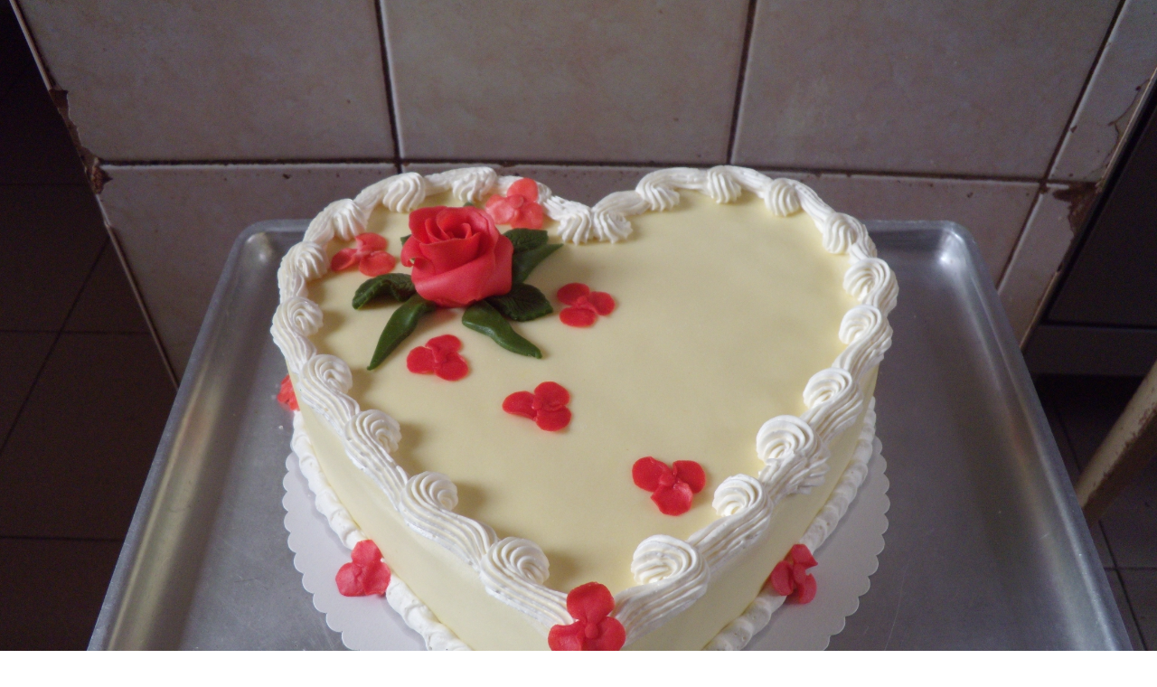

--- FILE ---
content_type: text/html; charset=UTF-8
request_url: https://www.cukrarnaruze.cz/fotoalbum/dorty/dort-srdce/srdce-s-ruzi.-.html
body_size: 843
content:
<?xml version="1.0" encoding="utf-8"?>
<!DOCTYPE html PUBLIC "-//W3C//DTD XHTML 1.0 Transitional//EN" "http://www.w3.org/TR/xhtml1/DTD/xhtml1-transitional.dtd">
<html lang="cs" xml:lang="cs" xmlns="http://www.w3.org/1999/xhtml">

    <head>

        <meta http-equiv="content-type" content="text/html; charset=utf-8" />
        <meta name="description" content="výroba zákusků,dortů,vánočního cukrový, pečiva, chlebíčky,prodej zákusků" />
        <meta name="keywords" content="cukrárna výrobna,dorty,zákusky" />
        <meta name="robots" content="all,follow" />
        <meta name="author" content="<!--/ u_author /-->" />
        <link rel="stylesheet" href="/style.1656676832.1.css" type="text/css" />
        
        <script type="text/javascript" src="https://www006.estranky.cz/user/js/index.js" id="index_script" ></script>
        <title>
            Cukrárna Růže Lenka a Ladislav Krajíčkovi - výrobna Habrek
        </title>

        <style>
          body {margin: 0px; padding: 0px;}
        </style>
    </head>
<body>
    <script language="JavaScript" type="text/javascript">
    <!--
      index_setCookieData('index_curr_fullphoto', 129);
    //-->
  </script>
  <a href="javascript: close();"><img src="/img/original/129/srdce-s-ruzi.jpg" border="0" alt="srdce s růží" width="4352" height="3264"></a>

<!-- NO GEMIUS -->
</body>
</html>


--- FILE ---
content_type: text/css
request_url: https://www.cukrarnaruze.cz/style.1656676832.1.css
body_size: 12797
content:
* {
  margin: 0;
  padding: 0;
}
body {
  font: small/1.5 "trebuchet ms", arial, helvetica, sans-serif;
  text-align: center;
  background: url('https://s3b.estranky.cz/img/d/1000000280/bg.gif') repeat;
  height: 100%;
  color: #2c333d;
}
* html body {
  font-size: x-small;
}
.recaptchaContainer .g-recaptcha {
 margin: 30px 0 10px;
}
@media(min-width: 1100px) {
  .recaptchaContainer .g-recaptcha {
     margin: 20px 0 10px;
  }
}
#c_validation_div .vizual-captcha {
   width: 100%;
    margin: 10px 0;
}
#header .title-desktop {
  display: none;
}
@media (min-width: 1100px) {
  #header .title-desktop {
    display: block;
  }
}

#header .title-mobile {
  display: block;
}
@media (min-width: 1100px) {
  #header .title-mobile {
    display: none;
  }
}

#header .title-mobile h1 {
  top: 43px;
}
#eshop .contact-info td span {
    position: relative;
    display: block;
    top: -33px;
    left: -6px;
    width: 20px;
}
#eshop form table tbody tr td {
    padding-right: 5px;
     vertical-align: top;
}
#eshop .registration td input {
  width: 90%;
}
input[type="button" i] {
    color: #fff;
    font-weight: bold;
    font-size: 0.9rem;
    max-width: 20rem;
    background-color: #f37720;
    padding: .5rem 1rem .6rem;
    border-radius: 25rem;
    border-color: #f37720;
    border-style: solid;
    cursor: pointer;
}
h2, h3, h4, h5, h6, pre, address, u, s {margin: 10px 0;}
input {padding: 5px;}
table {
    max-width: 500px;
}
iframe {
  width: 100%;
    max-width: 480px;
}
#osm-map {
  width: 100%!important;
    max-width: 480px;
}
td {padding: 5px;}
.editor-area hr { display: block; }

hr {
  display: none;
}
table, form {
  font-size: 100%;
}
form * {
  font-family: "trebuchet ms", arial, helvetica, sans-serif;
}
a {
  color: rgb(215, 26, 129);
}
a:hover {
  color: black;
  text-decoration: none;
}
a img {
  border: none;
}
h1, h2, h3, h4, h5, h6 {
  font-family: arial, helvetica, sans-serif;
}
h1, h2 {
  letter-spacing: -1px;
}
.left {
  text-align: left;
}
.right {
  text-align: right;
}
.center {
  text-align: center;
}
.justify {
  text-align: justify;
}
.left-float {
  float: left;
}
.right-float {
  float: right;
}
img.left-float {
  margin: 10px 10px 10px 0;
}
img.right-float {
  margin: 10px 0 10px 10px;
}
.clear {
  clear: both;
  height: 0;
  line-height: 0;
display: block;
}
#clear6, #clear7, #perex-cont-clear, #gallery-cont-clear, #g-section-cont-clear, #a-section-cont-clear, #article-cont-clear {
  display: block;
}
/* ---------------PAGE */
#whole-page {
  background: url('https://s3b.estranky.cz/img/d/1000000280/bg_bottom.gif') bottom repeat-x;
}
/* ---------------advertisment */
.message {
  text-align: center;
  background: transparent;
  color: black;
  margin-bottom: 5px;
}
.message .inner_frame {
  padding: 5px;
}
.message img {
  border: none;
  display: block;
  margin: 0 auto;
}
#sky-scraper-block {
    position: absolute;
    z-index: 100;
    right: -300px;
    float: right;
    display: inline;
    width: 300px;
    top: 0;
}
#sticky-box {
  position: relative;
  position: -webkit-sticky;
    position: sticky;
  top: 0;
  right: 0;
}
#mess-board {
        padding-top: 10px;
        min-height: 220px;
}
#mess-board, #mess-ahead {padding: 5px 0px; width: 800px; margin: 0px auto; text-align: center;}
#mess-ahead {width: 100%;}
#mess-ahead iframe {margin: 0 auto;}

#content .hypertext h2 {padding: 0; background: none;}
#content .hypertext h2 a {font-weight: normal; font-style: normal; font-size: 11px; color: rgb(215, 26, 129);}
#content .hypertext h2 a:hover {text-decoration: none;}
.hypertext .inner_frame div#clanek {line-height: 1em;}
.hypertext .inner_frame div#clanek:after {content: "."; display: block; height: 0; clear:both; visibility: hidden; font-size:0;}
* html .hypertext .inner_frame div#clanek {zoom: 1;}
*:first-child+html .hypertext .inner_frame div#clanek {zoom: 1;}
.hypertext {width: 380px; margin: 20px auto; padding: 5px;}
.hypertext img, .hypertext {border: 1px solid #ddd;}
* html .hypertext {margin-left: 45px;}
#content .hypertext + .hypertext {border-top: 1px solid #fff; margin-top: -21px;}

#shifter #shifter_wrap:after {content: "."; display: block; height: 0; clear:both; visibility:hidden; font-size:0;}
* html #shifter #shifter_wrap {zoom: 1;}
*:first-child+html #shifter #shifter_wrap {zoom: 1;}
#shifter {background: url('https://s3b.estranky.cz/img/d/1000000280/bg_bottom.gif')}
#shifter #shifter_wrap #shifter_footer .span3 {background: #FFF url('https://s3b.estranky.cz/img/d/1000000280/footer.jpg') 0px 182px repeat-x; padding: 0px 5px 5px;}
#shifter div#shifter_title h3 {margin: 5px 0;}
#shifter #shifter_wrap #shifter_footer .category {border-bottom: 1px solid #f5f5f5;}
#shifter #shifter_wrap #shifter_footer .category a {font-weight: bold; color: #000;}
:root #shifter #shifter_title h3#shifter_t_2 {margin-right: 284px\9;}
* html #shifter #shifter_title h3#shifter_t_2 {margin-right: 144px;}
#shifter #shifter_wrap #shifter_terms a {color: #a5a5a5;}

/* --------------/advertisment */
#document {
  background: url('https://s3b.estranky.cz/img/d/1000000280/bg_top.gif') repeat-x
}
#document #in-document {
  position: relative;
  width: 800px;
  text-align: left;
  padding: 0 0 70px 0;
  margin: 0 auto;
  background: white;
}
/* ---------------header */
#header {
  height: 100%;
  background: #fff url('https://s3b.estranky.cz/img/d/1000000280/header_top.jpg') repeat-x;
}
@media(min-width: 1100px) {
  #header {
     height: 239px;
   }
}
#header .inner_frame {
  position: relative;
  top: 12px;
  height: auto;
  background: transparent;
  overflow: hidden;
}
@media(min-width: 1100px) {
  #header .inner_frame {
     height: 199px;
   top: 40px;
   background: white url('https://s3b.estranky.cz/img/d/1000000280/h1.jpg') no-repeat;
   }
}
h1 {
 font-size:170%;
 font-weight:bold;
 left:20px;
 position:absolute;
 top:70px;
 width:755px;
 z-index:121;
}
h1 a {
  color: #31353e;
  text-decoration: none;
                padding-left: 10px;
}
#header-decoration.decoration {
  position: relative;
  display: block;
  width: 100%;
  height: 100%;
  z-index: 120;
  background: url('https://s3b.estranky.cz/img/l/logo_1000000280.jpeg ') right top no-repeat;
  background-size: contain!important;
    padding-top: 38%;
  margin-top: 40px;
}
@media(min-width: 1100px) {
   #header-decoration.decoration {
       position: absolute;
  top: 0;
  right: 0;
       max-width: 535px;
 margin-top: 0;
  }
}

/* ---------------footer */

#footer {
 background: #fff url('https://s3b.estranky.cz/img/d/1000000280/footer.jpg') repeat-x;
 =background-position: 0px 5px;
 position: absolute;
 width: 100%;
}

#footer .inner_frame {
 width: 750px;
 overflow: hidden;
 line-height: 50px;
 padding: 20px 25px 0 25px;
color: #fff !important;
}
#footer a { color: #fff; }

/* ---------------navigation */
.level_2 {
    position: absolute;
    z-index: 9999;
    top: 70px;
    max-height: 300px;
    overflow-y: auto;
}
ul.level_2 > li { display: block !important; width: 100%;}
ul.level_2 > li a { box-sizing: border-box; width: 100%; }
#navigation {
  float: left;
  width: 800px;
  background: rgb(179, 26, 91) url('https://s3b.estranky.cz/img/d/1000000280/nav-bg.jpg') left top repeat-x;
        border-top: 2px solid #fff;
}
#navigation h2 {
  display: none;
}
#navigation menu {
  display: block;
  list-style-type: none;
        padding-bottom: 17px;
  background: transparent url('https://s3b.estranky.cz/img/d/1000000280/nav-bottom.jpg') left bottom repeat-x;
}
#navigation menu li {
 float: left;
 background: transparent url('https://s3b.estranky.cz/img/d/1000000280/nav-bg.jpg') left top repeat-x;
 position: relative;
 overflow: unset !important;
}
#navigation menu li a {
  float: left;
  display: block;
  height: 100%;
  color: white;
  font-weight: bold;
  line-height: 70px;
  vertical-align: middle;
  text-decoration: none;
  padding: 0 30px;
  border-left: 1px solid rgb(179, 26, 91);
  border-right: 1px solid rgb(149, 20, 76);
    white-space: nowrap;
}

#navigation menu li a:hover {
  background: #373b46 url('https://s3b.estranky.cz/img/d/1000000280/nav_h.jpg') repeat-x;
}
#navigation menu li.menutyp_first a {
  border-left: none;
}
#navigation menu li.menutyp_last a {
  border-right: none;
}

/* ---------------column */
.column {
  float: left;
  width: 300px;
  padding: 5px 0;
  background: url('https://s3b.estranky.cz/img/d/1000000280/nav_top.jpg') right top no-repeat;
}
.column .inner-column {
  padding: 10px;
  overflow: hidden;
}
.column .message {
  margin: 0 0 20px 0;
}
.column .message .inner_frame {
  padding: 0;
}
.column .section {
  width: 298px;
  margin: 0 0 30px 0;
  overflow: hidden;
}
/* color variation darker */
.column h2 {
  color: rgb(215, 26, 129);
  font-size: 120%;
  font-weight: bold;
  text-align: left;
  margin: 0 0 5px 0;
  padding: 0 0 2px 0;
  border-bottom: 1px solid #f5f5f5;
}
.column ul {
  width: 100%;
  font-weight: bold;
  list-style-type: none;
  overflow: hidden;
}
.column ul li {
  padding: 10px 0;
  border-bottom: 1px dashed #cdcdcd;
}
.column ul li a {
  display: block;
  color: #2c333d;
  text-decoration: none;
  line-height: 1.3;
  padding: 0 0 0 20px;
  background: url('https://s3b.estranky.cz/img/d/1000000280/cli0.gif') left bottom no-repeat;
}
/* color variation darker */
.column ul li a:hover {
  color: rgb(215, 26, 129);
}
#folders-nav ul li a {
  background-image: url('https://s3b.estranky.cz/img/d/1000000280/cli1.gif');
}
#portrait h2 {
}
#portrait .inner_frame {
  text-align: center;
  padding: 15px 0 0 0;
}
#portrait .inner_frame img {
  border: 5px solid #f5f5f5;
}
#search {
  position: absolute;
  top: -2px;
  left: 0;
  width: auto;
  white-space: nowrap;
  padding: 0 17px 0 0;
}
@media(min-width: 1101px) {
   #search {
  padding: 10px 17px 0 0;
  right: 0;
   left: unset;
  }
}
#search h2 {
  display: none;
}
#search .inner_frame {
  padding: 0;
}
#search form fieldset {
  border: none;
}
#search form br {
  display: none;
}
/* color variation search */
#search form input {
  width: auto;
  background: rgb(149, 20, 76);
  border: none;
  padding: 3px 10px;
  color: white;
  font-size: 100%;
}
#search form input.submit {
  width: auto;
  background: none;
  margin: 0 0 0 3px;
  =margin: 0 0 0 -3px;
  padding: 0px;
  font-weight: bold;
  cursor: pointer;
  cursor: hand;

}
#last-gallery {
  text-align: center;
}
#last-gallery .wrap-of-photo {
  padding: 5px 0;
}
#last-gallery .wrap-of-photo a img {
  border: 5px solid #f5f5f5;
}
last-gallery .wrap-of-photo img {
  border: 5px solid #f7f7f7;
}
#calendar {
  text-align: center;
}
#calendar .inner_frame {
  padding: 5px 0 0 0;
}
#calendar caption {
  display: none;
}
#calendar table {
  text-align: center;
  margin: 0 auto;
}
#calendar td, #calendar th {
  padding: 1px 3px;
}
/* ---------------content */
#content {
  position: relative;
  width: 470px;
  padding: 0 15px 0 15px;
  float: right;
  overflow: hidden;
  font-size: 95%;
}
* html #content {
  width: 535px;
}
#content .message {
  margin: 10px 0;
  clear: both;
}
.editor-area .preview img {
   max-width: 450px;
    width: 100%;
    height: auto;
}
/* inner */
#content .editor-area p {
  margin: 10px 0;
}
/*#content .comment-text p {
  margin: 7px 0;
}*/
#content .editor-area ul, #content .editor-area ol {
  margin: 10px 0 10px 20px;
}
#content .editor-area dl, #content .editor-area table, #content .editor-area form {
  margin: 10px 0;
}
/* ---------------breadcrumbs */
#breadcrumb-nav {
  width: 450px;
  _width: 470px;
  padding: 10px;
  overflow: hidden;
}
/* ---------------perex */
#perex {
  background: #f4f6f5;
  width: 450px;
  _width: 470px;
  margin: 10px 0;
  padding: 5px 10px;
  overflow: hidden;
}
/* ---------------content */
#articles {
  padding: 5px 0 0 0;
  overflow: hidden;
}
h2 {
  margin: 10px;
  font-size: 150%;
}
h3.section_sub_title {
  font-size: 120%;
  margin: 10px 0;
}
#section_subsections {
  position: relative;
  width: 470px;
  overflow: hidden;
  margin: 10px 0;
}
#section_subsections .section_article {
  background: #f4f6f5;
  padding: 5px 10px;
  margin: 0 0 1px 0;
}
#section_subsections h3 {
  font-size: 100%;
}
.article {
  border-bottom: 1px solid #f5f5f5;
  width: 100%;
  margin: 10px 0 20px 0;
  padding: 0 0 25px 0;
  overflow: hidden;
}
.article h2 {
  letter-spacing: 0;
  background: #f4f6f5;
  margin: 0 0 5px 0;
  padding: 3px 10px 4px 10px;
  font-size: 110%;
  font-weight: bold;
  overflow: hidden;
}
.article h2 a {
  color: #2c333d;
}
.article h2 a:hover {
  text-decoration: none;
}
.article .editor-area, .article .first {
  padding: 0 10px;
}
.article .editor-area h2 {
  background: none;
  font-size: 150%;
  padding: 0;
  margin: 10px 0;
}
.article .editor-area h3 {
  font-size: 120%;
  margin: 10px 0;
}
.article .editor-area h4 {
  font-size: 100%;
  margin: 10px 0;
}
/* color variation darker */
strong.date {
  display: block;
  margin: 10px 0;
  font-weight: normal;
  color: rgb(215, 26, 129);
}
.under-article {
  margin: 5px 0 0 0;
  padding: 3px 10px;
  clear: both;
}
.under-article strong {
  font-weight: normal;
}
.under-article strong.comment-img {
  background: url('https://s3b.estranky.cz/img/d/1000000280/nr-comms.jpg') left center no-repeat;
  padding: 0 0 0 25px;
}
.under-article .art-delimit-wa, .under-article .art-delimit-gal, .under-article .art-delimit-sec {
  margin: 0 2px;
  color: #d9d9d9;
}
/* color variation darker */
.under-article .nr-comments {
  color: rgb(215, 26, 129);
}
#content ul, #content ol {
  list-style-type: square;
}
#content ol {
  list-style-type: decimal;
}
#content li {
  margin: 5px;
}
/* ---------------comments */
#block-comments {
  margin: 10px 0;
  padding: 0 10px 0 10px;
}
#block-comments h2#comments {
  letter-spacing: 0;
  margin: 0 0 10px -10px;
  width: 450px;
  _width: 470px;
  height: 1%;
}
#block-comments h3 {
  margin: 0 0 0 -10px;
  display: block;
  width: 450px;
  _width: 470px;
  overflow: visible;
  padding: 5px 10px;
  font-size: 110%;
  font-weight: bold;
  color: #2c333d;
}
#block-comments form {
  position: relative;
  padding: 40px 0 0 0;
  clear: left;
}
#block-comments form span {
  color: #666;
  display: block;
  margin: 0 0 5px 0;
}
#block-comments form legend span {
  border-bottom: 1px solid #f5f5f5;
  width: 450px;
  _width: 470px;
  position: absolute;
  top: 0;
  left: -10px;
  padding: 5px 10px;
  font-weight: bold;
  color: #2c333d;
}
#block-comments form dt {
  width: 200px;
}
#block-comments form dd {
  margin: 0 0 7px;
}
#block-comments input, #block-comments textarea {
  font-size: 100%;
  border: 1px solid #ccc;
}
#block-comments input {
  width: 45%;
}
#block-comments textarea {
  width: 99%;
}
#block-comments input#validation {
  width: 40%;
  vertical-align: top;
}
#block-comments fieldset {
  padding: 0;
  border: none;
}
#block-comments .submit {
        background: transparent;
  position: relative;
  top: 0;
  clear: both;
  width:72px;
        height:24px;
  padding: 0 8px 0;
  text-transform: uppercase;
}
@media(min-width: 1100px) {
  #block-comments .submit {
  top: -3.1em;
}
}
#block-comments center {
  margin: 15px 0;
}
#block-comments .comment {
  border-top: 1px solid #f5f5f5;

  padding: 15px 10px;
}
#block-comments .comment h3 {
  font-size: 95%;
  border: none;
  margin: 0;
/*  width: auto;*/
  padding: 0;
}
#block-comments .comment-headline {
}
#block-comments .comment-headline, .comment-text {
}
#block-comments .comment-headline b, #block-comments .comment-headline i {
  font-style: normal;
  font-weight: normal;
}
/* color variation darker */
#block-comments .comment-headline span {
  color: rgb(215, 26, 129);
}
#block-comments form dd input{width: 186px;} 
#block-comments form dd input#c_validation{float:left;} 
#block-comments form dd div#c_validation_div{text-align:right;} 
#block-comments form dd input#c_title{width: 97%;}
#block-comments form dd div.recaptchaContainer{text-align:right;} 
/* ---------------photo*/
#folders, #photosgalerie, #photos, #slide {
  float: left;
  width: 100%;
}
h3#photos-title {
  margin: 10px 0;
}
#folders {
  width: 470px;
  overflow: hidden;
  margin: 0 0 10px;
  _margin: 0;
}
#folders .editor-area {
  margin: 0 0 15px;
}
#folders .album {
  background: #f4f6f5;
  margin: 1px 0 0;
  padding: 5px 10px;
}
#folders .album h3 {
  font-size: 100%;
}
#gallery {
  width: 470px;
  overflow: hidden;
  margin: 10px 0;
  clear: both;
}
#gallery h2 {
  margin-top: 0;
}
#gallery h3 {
  margin-bottom: 10px;
}
.folder {
  background: #f4f6f5;
  float: left;
  clear: left;
  width: 100%;
  margin: 1px 0 0;
}
.folder .folder-info {
  border-left: 1px solid white;
  width: 300px;
        margin-left: 113px;
  padding: 5px 10px;
  overflow: hidden;
}
.folder .folder-info h3 {
  font-size: 100%;
  margin: 0.3em 0;
}
#photos {
  width: 470px;
  margin-top: 10px;
  overflow: hidden;
}
#photos h2 {
  margin-top: 0;
}
#photos h3#photos-title {
  clear: both;
  margin: 10px 0;
  font-size: 120%;
}
#photos #block-comments {
  clear: both;
  padding: 10px 10px 0 10px;
}
#photos #block-comments h2 {
  background: #f4f6f5;
  position: static;
  width: 450px;
  _width: 470px;
  position: relative;
  left: -10px;
  margin: 0;
  padding: 3px 10px 4px 10px;
  font-size: 110%;
  font-weight: bold;
  overflow: hidden;
}
.fotoalbum {
  margin: 10px 0;
  padding: 10px;
  background: #fafbff;
  border: 1px solid #aaf;
}
#slide {
  width: 470px;
  overflow: hidden;
  margin-top: 10px;
}
#slide h2 {
  margin-top: 0;
}
#slide h3 {
  margin: 10px 0;
  text-align: center;
  font-size: 120%;
}
.slide-img {
  text-align: center;
  margin-bottom: 10px;
}
.slide-img a img {
  border: 5px solid #eee;
}
.slidebar a img {
  border: 5px solid #eee;
  margin: 0 -2px 0 -1px;
}
.slidebar {
  margin: 15px 0;
  width: 100%;
  overflow: scroll;
  white-space: nowrap;
}
#thumbnav, #timenav {
  margin: 10px 0;
  text-align: center;
}
.slidenav {
  text-align: center;
  margin: 10px 0;
  padding: 0 10px;
}
.slidenav br, #thumbnav br {
  line-height: 0;
  height: 0;
  clear: both;
}
.slidenav .back {
  float: left;
}
.slidenav .forward {
  float: right;
}


/* ----------- Facebook------------ */
.fb_edge_widget_with_comment{margin:5px 0px;}


/* ---------------other */
.decoration, .pristupnost-links {
  display: none;
}
.accessibility-links {
  display: none;
}

/*******************************************************************************************/
/*******************************************************************************************/
/*******************************************************************************************/

#stats th, #stats td{ padding: 4px 4px 4px 0px; text-align: left; }

#last-photo span { display: block; text-align: center; width: 100px; }
#last-photo .wrap-of-photo { text-align: center;  width: 100%;  }
#last-photo .wrap-of-photo img {
    width: 100%;
    height: auto;
}
/**********preview**********/

#thumbnav, #photos, #preview-folder { 
 overflow: hidden;
}

#photos .photo-wrap, #preview-folder .box, #thumbnav .box, .folder .photo-wrap{
  background: #fff;
  border: 1px solid #F4F6F5;
 float: left;
 width: 90px;
 height: 90px;
 margin: 2px 0px 2px 4px;
}

#folders .folder .photo-wrap, #photos .photo-wrap{
 margin: 10px 0px 10px 10px;
}

#thumbnav .box{
 margin: 1px;
}

* html #thumbnav .box{
 margin: 0px;
}

#photos .photo-wrap div, #preview-folder .box div, #thumbnav .box div, .folder .photo-wrap div{
 height: 90px;
 width: 90px;
 text-align: center;
 _height: 92px;
 _width: 92px;
 display: table;
 =position: relative;
 overflow: hidden;
}

#thumbnav .box div a, #photos .photo-wrap div a, #preview-folder .box div a, .folder .photo-wrap div a{
 =margin: 2px 0px 0px 0px;
 height: 100%;
 =height: auto;
 background-image: none;
 border: 0px solid #f7b1a5;
 =position: absolute;
 =top: 50%;
 =left: 50%;
 display: table-cell;
 vertical-align: middle;
}

#thumbnav .box div a, #photos .photo-wrap div a, #preview-folder .box div a, .folder .photo-wrap div a{ 
 =border: none;
}

#thumbnav .box div a img, #photos .photo-wrap div a img, #preview-folder .box div a img, .folder .photo-wrap div a img{
 =position: relative; 
 =top: -50%;
 =left: -50%;
 border: 0px solid #FFF;
}

#thumbnav .wrap { display: block; }

/*********end of preview**********/

.list-of-pages{ text-align: center; position: relative; display: block; width: 100%;}
.list-of-pages .previous{ position: absolute; left: 0px; top: 0px;}
.list-of-pages .next{ position: absolute; right: 0px; top: 0px;}
.list-of-pages .numbers{ display: block; margin: 0px auto; width: 320px;}

.comment { /*border-left: 1px solid rgb(215, 26, 129);*/ padding-left: 10px !important; }
.level0 {margin-left: 0px;}
.level1 {margin-left: 15px;}
.level2 {margin-left: 30px;}
.level3 {margin-left: 45px;}
.level4 {margin-left: 60px;}
.level5 {margin-left: 75px;}
.level6 {margin-left: 90px;}
.level7 {margin-left: 105px;}
.level8 {margin-left: 120px;}
.level9 {margin-left: 135px;}

#mess-links { color: #07A6BC; }
#mail-list-message .message {
  margin: 15px 0;
    display: block;
}
#mail-list.section .clButton #send-mail-list {
  width: 10em;
}
#send-mail-list, #mail-list-key {
background: rgb(215, 26, 129);
color: #fff;
border: 0px;
padding: 8px;
width: 21em;
}

#mail-list br {display: none;}

/* ------------------------- submenu --------------------------- */
menu li.submenu-over {
  position: relative;
  z-index: 9999;
}
menu li ul.classic, menu li ul.submenu, menu li ul.click, menu li ul.onmouse {
  display: none;
}
menu li.submenu-over ul.onmouse, menu li:hover ul.onmouse, menu li.submenu-over ul.click {
  display: block;
}

menu li.submenu-over ul.onmouse, menu li:hover ul.onmouse, menu li.submenu-over ul.click {
 position: absolute;
 top: 98%;
 left: 0px;
 list-style: none;
 display: block;
 background: #514a3a;
 margin: 0px;
 padding: 0px;

}

menu li.submenu-over ul.onmouse li, menu li:hover ul.onmouse li, menu li.submenu-over ul.click li {
 list-style: none;
 float: none;
 padding: 1px;
 margin: 0px;
 _width: 200px;
}

menu li.submenu-over a {
  white-space: nowrap;
  float: none;
}

/**************end of submenu**********************/

#navigation menu:after{
 content: "."; 
 display: block; 
 height: 0;  
 clear:both; 
 visibility:hidden; 
 font-size:0;
}
* html #navigation menu:after {
    zoom: 1;
}
*:first-child+html #navigation menu:after {
    zoom: 1;
}

#nav-column { padding: 18px 0;}
@media(min-width: 1100px) {
   #nav-column { padding: 0;}
}
#navigation { padding: 0px; }

#navigation menu li.submenu-over li, #navigation menu li.submenu-over li a {float: none;}

#sendsearch, .submit {padding: 1px;}

#languages .inner_frame a{
     position: relative;
     margin: 0px 5px;
     float: left;
}

h1.head-left { text-align: left; }
h1.head-center { text-align: center; }
h1.head-right { text-align: right; }

#sendsearch, #send-mail-list, .submit { cursor: pointer; }

/* addons */
#photo-album #block-comments h2#comments {
            clear: both;
            margin-left: 0;
            padding-top: 20px;
}
#photo-album .editor-area p {
            padding-left: 10px;
}
#footer a.eoldal-footer {color: rgb(215, 26, 129); top: 0;}

/* Full width adjustments */
body.full-width #content {float: none; padding: 0 20px; width: 760px;}
body.full-width .column {background: none;}
body.full-width #breadcrumb-nav, body.full-width #perex, body.full-width #slide {width: auto;}
body.full-width #photos, body.full-width #folders, body.full-width #slide {width: 100%;}
body.full-width #block-comments form {padding-right: 250px;}

#fb_likebox_width {width: 190px;}
/* --- eshop ---- */
div#eshop div#articles.order_account table#basket_preview_form th {padding: 4px;}
div#eshop div#articles.order_account table#basket_preview_form td {padding: 0 3px;}
#ecategory li a {
  background: none;
  padding: 3px 0;
}
#ecategory li {
  border: none;
  padding: 0;
}
#ecategory li ul {
  padding-left: 23px;
  list-style: square;
}
#eshop fieldset {border: none;}
#eshop .comment-headline i {float: right;}
#eshop .submit, #login .submit {cursor: pointer; font-size: 11px; padding: 2px 5px !important; background: transparent; text-transform: uppercase; font-weight: bolder; border: 1px solid #CCC;}
.settings .submit, #eshop .settings #usernewsletter {margin-left: 14px;}
#ecategory ul li ul li {border: none;}
*:first-child+html #login .submit {padding: 2px 0 !important;}
* html #login .submit {padding: 2px 0 !important;}
#basket_preview_form tbody tr td, #confirm tbody tr td, #orderdone tr td {
  border-top: 1px dotted #C6C6C6; border-collapse: collapse;
}
#eshop #confirm fieldset table, #eshop #orderdone, #eshop .comment-headline  {border-bottom: 1px dotted #C6C6C6; border-collapse: collapse;}
#eshop .sphotos:after, #eshop div.products:after, #eshop #articles:after, #eshop #articles #steps ul:after {
    content: ".";
    display: block;
    height: 0; 
    clear:both;
    visibility:hidden;
    font-size:0;
}
* html #eshop #articles #steps ul {zoom: 1;}
*:first-child+html #eshop #articles #steps ul {zoom: 1;}
#eshop div.products .editor-area {padding: 0px 10px;}
* html #eshop .sphotos, * html #eshop div.products, * html #eshop #articles {zoom: 1;}
*:first-child+html #eshop .sphotos, *:first-child+html #eshop div.products, *:first-child+html #eshop #articles {zoom: 1;}
#eshop div.products .article h3, #eshop #articles .article h3 { margin: 0.3em 0em; line-height: 1.2em; height: 2.4em; overflow: hidden;}
#eshop div.products .article, #eshop #articles .article {float: left; width: 94%; display: inline; margin: 5px 14px 0px 8px; padding: 0 2px;}
@media(min-width: 768px) {
  #eshop div.products .article, #eshop #articles .article {width: 130px;}
}
* html #eshop div.products .article, * html #eshop #articles .article {width: 134px; padding-bottom: 25px;}
#eshop div.products {padding: 5px 0 5px 0; margin-bottom: 25px;}
#eshop div.products .article .photo-wrap, #eshop #articles .article .photo-wrap {float: none; width: 100%; height: 130px;}
@media(min-width: 768px) {
  #eshop div.products .article .photo-wrap, #eshop #articles .article .photo-wrap {width: 130px;}
}
#eshop div.products .article .photo-wrap div, #eshop #articles .article .photo-wrap div {width: 130px;}
#eshop div.products .article .editor-area, #eshop #articles .article .editor-area {padding: 5px; height: 5.3em; line-height: 1.45em; overflow: hidden; text-align: justify;}
* html #eshop div.products .article .editor-area, * html #eshop #articles .article .editor-area {line-height: 1.25em;}
#eshop div.products .article span.price, #eshop #articles .article span.price {font-weight: bolder; text-align: center; display: block; margin-top: 3px;}
* html #eshop div.products .article span.price, * html #eshop #articles .article span.price {margin-top: 5px;}
#eshop .article .photo-wrap {margin-top: 0;}
#eshop #product #photo-detail .photo-wrap {
float: left;
margin-top: 1px;
}
#eshop #basket input.amount {height: 20px;}
* html #eshop #basket input.amount {height: 35px; top: 0;}
*:first-child+html #eshop #basket input.amount {height: 24px; top: 5px;}
#eshop #basket input.amount {top/*\**/: -1px\9}
#ecategory .inner_frame ul li ul {border-top: 1px dashed #CDCDCD;} 
*:first-child+html #eshop .contact-info p {padding: 3px 0;}
* html #eshop .contact-info p {padding: 3px 0;}
#eshop #product-comments #block-comments form {padding: 10px 0 0 0;}
* html #eshop #panel .inner_frame {width: 90%;}
#eshop #panel {
    width: 100%;
}
* html #eshop #product-comments #block-comments .comment {width: 105%;}
* html #eshop #product-comments #block-comments .validation dd {margin-top: 0;}
#eshop .gennewmail .validation dd {margin-top: 0;}
#eshop .sphotos .photo-wrap {display: table;}
#eshop .article .editor-area {text-align: justify;}
#account_firm label {width: 79px; display: block;}
#billing_address label {width: 80px; display: block;}
#eshop .settings #billing_address label {width: 67px;}
#delivery_address label {width: 81px; display: block;}
*:first-child+html #eshop .settings #billing_address label {width: 62px;}
* html #eshop .settings #billing_address label {width: 79px;}
.contact-info #billing_address label {width: 69px;}
* html .contact-info #billing_address label {width: 79px;}
*:first-child+html .contact-info #billing_address label {width: 65px;}
#eshop #billing_address #sameaddress + label {width: auto; display: inline;}
#account_firm label {width/*\**/: 87px\9}
#eshop .settings #billing_address label {width/*\**/: 68px\9}
#delivery_address label {width/*\**/: 89px\9}
.contact-info #billing_address label {width/*\**/: 71px\9}
* html #eshop .settings .submit {margin-left: 18px;}
*:first-child+html #eshop .settings .submit {margin-left: 18px;}
#eshop .gennewmail .submit {margin-top: 10px;}
* html #eshop .contact-info .submit {margin-left: 18px;}
*:first-child+html #eshop .contact-info .submit {margin-left: 18px;}
#eshop .settings input, #eshop .settings label, #eshop .registration input,
#eshop .registration label, #eshop .contact-info input,
#eshop .contact-info label, #eshop #basket_preview_form .wrap label{vertical-align: middle;}
#eshop #basket_preview_form .wrap input {position: relative; top: 2px;}
@media all and (-webkit-min-device-pixel-ratio:10000), not all and (-webkit-min-device-pixel-ratio:0) {
        #eshop #basket_preview_form .wrap input {top: 0;}
        .contact-info #billing_address label, #eshop .settings #billing_address label {width: 77px;}
}
#eshop .gennewmail fieldset p input {width: 196px;}
* html #eshop .gennewmail fieldset p input {width: 201px;}
#eshop .gennewmail fieldset p input {width/*\**/: 190px\9}
* html #basket_preview_form fieldset p .submit {padding: 2px 0 !important;}
#account_firm, #deliveryaddress {margin-left: 2px;}
#sameaddress {margin-left: 0;}
#eshop #articles .settings {margin-top: 10px;}
#eshop #basket_preview_form td img {padding-top: 2px;}
#basketpayments ul, #baskettransport ul {margin-left: -5px;}
#basket_preview_form fieldset p {margin-left: 0px;}
#basket_preview_form fieldset p .submit {margin: 2px;}
#basket_preview_form p .submit {margin-left: 2px;}
#basketpayments h3, #baskettransport h3 {margin-left: 2px;}
#content #eshop #basketpayments ul li input, #content #eshop #baskettransport ul li input {
margin: 3px 2px 0 2px;}
* html #content #eshop #basketpayments ul li input, * html #content #eshop #baskettransport ul li input {
margin: 0 2px 0 2px;}
*:first-child+html #content #eshop #basketpayments ul li input, *:first-child+html #content #eshop #baskettransport ul li input {
margin: 0 2px 0 2px;}
#eshop #articles #steps ul {width: 190px; margin: 15px auto 10px;}
* html #eshop #articles #steps {text-align: center;}
* html #ecategory .inner_frame ul li ul {line-height: 1em;}
*:first-child+html #content #eshop #basketpayments ul li div, *:first-child+html #content #eshop #baskettransport ul li div {padding-left: 29px;}
* html #content #eshop #basketpayments ul li div, * html #content #eshop #baskettransport ul li div {padding-left: 28px;}
* html #eshop #basket_preview_form li div  {font-size: smaller;}
* html #eshop .contact-info p .submit, * html #eshop .registration .submit {padding-bottom: 3px !important;}
#eshop #confirm .price {margin-top: 10px;}
#eshop .gennewmail fieldset p {margin-bottom: 10px;}
#eshop .registration fieldset p {margin: 5px 0;}
* html #ecategory ul li {padding-bottom: 0;}
.contact-info fieldset, .settings fieldset {padding: 5px 10px;}
#orderdone {padding: 5px 10px;}
#orderdone td {padding: 2px 0;}
#eshop #confirm .wrap {padding: 0px 10px;}
#eshop #articles {padding: 5px 0 0 0;}
#eshop #block-comments .comment-headline i {font-weight: normal;}
#eshop #block-comments form dd input#c_validation {width: 238px;}
* html #eshop fieldset.validation .validatin-images-set input {width: 240px;}
#eshop #basket_preview_form td.title {width: 185px; _width: 180px;}
#eshop #block-comments form dt#validation-dt {margin-left: 0;}
#eshop #confirm .validation {margin: 10px 0;}
#eshop #confirm .submit {margin-top: 10px;}
@-moz-document url-prefix() { /* FF */ 
    #eshop #basket_preview_form fieldset p a {padding: 1px 5px !important;}
}
#eshop #confirm .validation #c_validation {height: 18px}
#eshop form#confirm input[type="checkbox"] {position: relative; top: 2px;}
* html #eshop #confirm .validation #c_validation {height: 26px;}
*:first-child+html #eshop #confirm .validation #c_validation {height: 22px;}
#eshop #confirm .validation dt {width: 90px;}
#eshop #product-comments #block-comments form {margin-left: 0;}
#eshop #block-comments .submit {top: 0; width: auto; height: auto; padding: 2px 5px !important; margin: 5px 0 20px;}
*:first-child+html #eshop #block-comments .submit {float: left;}
* html #eshop #block-comments .submit {float: left;}
#eshop #panel .inner_frame {width: 95%;}
#eshop #product-detail #calculation {line-height: 160%;}
*:first-child+html #eshop #basket_preview_form .submit {padding: 2px 1px !important;}
#login input.submit {float: none;}
#login .inner_frame form p {margin-top: 5px;}
#basket_preview_form .wrap {margin: 10px 0;}
#basket_preview_form table {margin-bottom: 15px;}
.contact-info .submit {margin-top: 10px;}
#eshop #confirm .wrap {margin-top: 25px;}
.gennewmail h3 {margin-bottom: 15px;}
#eshop .registration {line-height: 200%;}
#eshop .article .price {margin-bottom: 20px;}
#login .inner_frame form div label {float: none; width: auto;}
#login .inner_frame form div input {margin-bottom: 5px;}
#eshop #basket_preview_form h3 {margin-bottom: 10px; padding-left: 0px;}
#eshop .settings .submit {margin-top: 10px;}
#eshop #basket_preview_form table .border_fix td, #eshop #basket_preview_form table tr .price {border: none;}
#eshop .article .photo-wrap img {margin-left: 1px;}
* html #eshop .article .photo-wrap img {margin-left: 0;}
#eshop #block-comments .comment-text {word-wrap: break-word; margin: 10px 0 0 0;}
#eshop #block-comments .validation {width: 60%;}
#eshop .registration .validation, #eshop .registration .submit {margin: 5px 0 0 3px;}
#eshop #articles #steps {margin-bottom: 10px;}
* html #eshop #product-comments .comment-headline i {margin-top: -4.2%;}
*:first-child+html #eshop #product-comments .comment-headline i {margin-top: -4.2%;}
#login .inner_frame .errormes {margin-bottom: 15px;}
* html #eshop .settings .submit {margin-top: 5px;}
#eshop #steps .active {color: #62BAD2; font-weight: bold;  background: #F4F6F5;}
#content #eshop #basketpayments ul li, #content #eshop #baskettransport ul li {
background: #F4F6F5;}
#content #eshop #basketpayments ul li div, #content #eshop #baskettransport ul li div {
background: white;
margin-left: 0 !important;
padding-left: 22px;
}
#eshop #basket_preview_form p input {width: 120px;}
#eshop #basket_preview_form fieldset p input  {padding: 2px 0 !important; float: left;}
#eshop #basket_preview_form fieldset p a {padding: 1px 13px; text-decoration: none; text-align: center; font-size: 11px; float: left; color: #2C333D;}
* html #eshop #basket_preview_form fieldset p a {padding: 3px 2px 4px !important;}
*:first-child+html #eshop #basket_preview_form fieldset p a.submit {padding: 3px 5px 4px !important;}
#eshop #product-detail #product-info table tr td {min-width: 70px; vertical-align: top;}
#eshop #block-comments form fieldset dd input {width: 238px;}
* html #eshop #block-comments form fieldset dd input, * html #eshop #block-comments form dd input#c_validation {width: 240px;}
#eshop .validation dd {margin-top: -5px;}
* html #eshop #steps .active, * html #eshop #steps .done {width: 50px;}
#eshop #confirm .wrap {padding: 5px;}
#eshop .registration fieldset table h3 {margin-top: 10px;}
#eshop .registration fieldset {margin-top: -10px;}
#eshop #confirm .validation dd {margin-top: 0;}
* html #ecategory ul li ul li {padding-bottom: 0;}
*:first-child+html #ecategory ul li ul li {padding-bottom: 0;}
* html #eshop #basket input.add_basket {width: 140px;}
#eshop #basket input.add_basket {width/*\**/: 130px\9}
*:first-child+html #eshop #basket input.add_basket {width: 140px;}
#eshop #steps .active, #eshop #steps .done {padding: 3px 5px; border: 1px solid #b6b6b6;
-webkit-border-radius: 1px; -moz-border-radius: 1px; border-radius: 1px; width: 40px; text-align: center;}
#eshop div.products .article span.price, #eshop #articles .article span.price, #eshop #orderdone, #eshop #eshop #panel .inner_frame {background: #F4F6F5}
#eshop #confirm .wrap, #eshop #account_info, #eshop #billing_address {border: 2px solid #B6B6B6;}
#eshop #photo, #eshop div.products .article .photo-wrap, #eshop #articles .article .photo-wrap,
#eshop #product #photo-detail .photo-wrap {background: white; border: 1px solid #DDD;}
:root #eshop #basket input.amount {top: 1px\9; height: 18px\9;}
@-moz-document url-prefix() { /** FF */ 
    #eshop #basket input.amount {height: 17px; top: 0;} 
    .contact-info #billing_address label {width: 77px;}
}
#eshop .message-info {margin: 10px 0 15px;}
#eshop #paging {clear: both;}
#eshop #paging a, #eshop #paging span.current {padding: 2px 6px; margin-right: 4px; border: 1px solid #DDD; background: #fff; text-decoration: none; font-size: 110%;}
#eshop #paging #previous, #eshop #paging #next {border: none; background: none;}
#eshop .article {border-bottom: none;}
#eshop .products h2, #eshop #articles h2 {letter-spacing: 0; background: #F4F6F5; margin: 0 0 5px 0; padding: 3px 10px 4px 10px; font-size: 110%; font-weight: bold;}
#eshop h3 {font-size: 120%; padding-left: 10px;}
#eshop .gennewmail h3, #eshop .registration h3, #eshop .settings h3, #eshop .wrap div h3, #eshop div.products .article h3 {padding-left: 0;}
#eshop .wrap {
    overflow: hidden;
    margin: 0 15px;
}
#eshop .login-info {margin-bottom: 20px; padding: 0 0 20px 11px; border-bottom: 1px dashed #CDCDCD;}
#eshop .registration fieldset {padding: 0;}
#eshop .login-info input {margin-bottom: 3px;}
#eshop .login-info .submit {margin: 10px 0 0;}
#eshop .contact-info fieldset {padding: 5px 7px;}
#eshop .contact-info #usernewsletter, #eshop .contact-info .submit {margin-left: 11px;}
#eshop .login-info fieldset, #eshop .contact-info #account_info {margin-top: 3px;}
#eshop .login-info input[type="text"] {margin-left: 44px;}
#eshop .login-info input[type="password"] {margin-left: 43px;}
#eshop .login-info input[type="text"] {margin-left/*\**/: 48px\9}
#eshop .login-info input[type="password"] {margin-left/*\**/: 48px\9}
:root #eshop .login-info input[type="text"] {margin-left: 47px\9;}
:root #eshop .login-info input[type="password"] {margin-left: 46px\9;}
*:first-child+html #eshop .login-info input[type="text"] {margin-left: 44px;}
*:first-child+html #eshop .login-info input[type="password"] {margin-left: 43px;}
#eshop .registration #usernewsletter {margin-left: 3px;}
* html #eshop .registration #usernewsletter {margin-left: -1px;}
*:first-child+html #eshop .registration #usernewsletter {margin-left: -1px;}
#eshop .contact-info fieldset span {color: #ff0000;}
#ecategory div ul li.current ul li a {color: #2C333D;}
#ecategory div ul li.current a, #ecategory div ul li ul li.current a, #ecategory div ul li.current ul li a:hover {color: rgb(215, 26, 129);} 
menu li.current ul.submenu li a {background-image: none;}
menu li.current a, menu li.current ul.submenu a, menu li.current ul.submenu li a:hover {background: url('https://s3b.estranky.cz/img/d/1000000280/nav_h.jpg') repeat-x;}
#eshop .order_account h3 {padding-left: 0px;}

#product-search input {vertical-align: middle;}
#product-search form#product-search-form {padding: 5px 0 25px 10px;}
#product-search input#product-search-text {font-size: 100%; padding: 0px 5px; width: 220px; height: 24px; border: 1px solid #CCC;}
#product-search input.submit {height: 26px; padding: 2px 10px !important;}
@-moz-document url-prefix() { /** FF */ 
    #product-search input#product-search-text {height: 24px;}
}
*:first-child+html #product-search input#product-search-text {padding: 2px 5px 0;}
* html #product-search input#product-search-text {padding: 2px 5px 0; height: 26px;}
#product-search .products ul {list-style-type: square; margin: 10px 0 10px 20px; line-height: 1.5em;}
/*****************/


/****** RESPONSIVE ***********/

.menu-toggle {
  position: absolute;
  margin-top: 4px;
  right: 10px;
  top: 0;
  border: 0;
  outline: 0;
  padding: 0;
    padding-bottom: 6px;
  cursor: pointer;
  min-height: 35px;
  display: block;
  background: transparent;
  z-index: 99999;
}
@media(min-width: 1101px) {
   .menu-toggle {margin-top: 10px; display: none;}
}
.menu-toggle.menu-active {margin-top: 0;}
.menu-toggle span {
  border-top: 5px black solid;
    width: 30px;
    margin: 2px 0;
    display: block;
    transition: 0.3s all linear;
}
.menu-toggle.menu-active span {
  border-top: 5px white solid;
}
.menu-toggle.menu-active span:nth-of-type(1) {
  opacity: 0;
}
.menu-toggle.menu-active span:nth-of-type(2) {
  transform: rotate(45deg);
}
.menu-toggle.menu-active span:nth-of-type(3) {
  transform: rotate(-45deg);
  margin-top: -7px;
}

@media only screen and (max-width: 1100px) { 
#navigation menu li a {
    float: none;
    text-align: center;
    display: block;
    white-space: pre-wrap;
        line-height: 2;
        font-size: 16px;
        padding: 15px 0;
  }
#navigation menu li {
    width: 100%;
    background-size: 100% 100%;
  }
}
@media only screen and (max-width: 1100px) { 
  h1 {
    width: 100%;
    left: 0;
    padding-left: 10px;
    padding-right: 10px;
    box-sizing: border-box;
                position: relative;
                font-size: 1.2rem;
                top: 45px;
  }
  h1 a {
    padding-left: 0;
  }
  #document #in-document {
    width: 100%;
    max-width: 800px;
  }
  #footer {
    background-size: 100% 100%;
                text-align: center;
  }
  #footer .inner_frame {
    width: 100%;
    line-height: 2.3;
    padding: 30px 25px 10px 25px;
    box-sizing: border-box;
  }
#navigation menu {
    display: none;
  }
  #navigation {
    width: 100%;
  }
  .column {
    width: 100%;
  }
  .column .inner-column .col {
    padding: 10px 19px;
  }
  .column .section {
        width: 45%;
        float: left;
        margin: 10px 2.5%;
        clear: none;
    }
  #content {
    width: 100%;
    padding: 0;
    float: unset;
    display: initial;
  }
  #perex {
    width: 100%;
    box-sizing: border-box;
  }
  #folders {
    width: 100%;
  }
  .folder .folder-info {
    width: auto;
  }
    .folder {
        float: left;
        clear: none;
        width: 45%;
        display: table;
        margin: 10px 2.5%;
    }
  #photos {
    width: 100%;
  }

  #navigation.menu-active menu {
    display: block;
  }
  .level_2 {
    display: none !important;
  }
 
    #nav-column .column >.inner_frame {
      display: flex;
        flex-wrap: wrap;
        justify-content: flex-start;
    }

}

@media only screen and (max-width: 991px) { 
    #whole-page {
    overflow: hidden;
  }
  body {
    width: 100% !important;
  }

}

@media only screen and (max-width: 600px) { 

  .column .section, .folder {
    width: 100%;
  }

}

img {
    max-width: 100%;
    height: auto;
}
iframe {
    max-width: 100%;
}

@media only screen and (max-width: 991px) { 
    table {
        width: 100%;
        max-width: 800px;
        clear: both;
        height: auto;
    }
    #perex table {
        width: 100%;
        display: table;
        overflow: auto;
        box-sizing: border-box;
        border: 0;
        min-width: auto !important;
    }
}

/* ------------- CUSTOM GALLERY ---------------- */
/* INIT SLIDER STYLES  */
.initSlider,
.initSlider *,
.initSlider *::after,
.initSlider *::before {
  -webkit-box-sizing: border-box;
  box-sizing: border-box;
}

 

.slide.hide,
.slide.hideSlide {
  display: none !important;
}

 

.initSlider {
  position: relative;
  z-index: 1;
  display: inline-block;
  width: 100%;
  height: 100%;
  overflow: hidden;
  opacity: 1;
}
.initSlider .firstImg {
  position: absolute;
  top: 0;
  bottom: 0;
  right: 100%;
}

 

.initSlider .lastImg {
  position: absolute;
  top: 0;
  bottom: 0;
  left: 100%;
}
.initSlider img {
  -webkit-user-select: none;
  -moz-user-select: -moz-none;
  -moz-user-select: none;
  -ms-user-select: none;
  user-select: none;
  -webkit-touch-callout: none;
  -webkit-user-drag: none;
  user-drag: none;
}

 

.initSlider .slide {
  position: relative;
  display: inline-block;
  float: left;
  overflow: hidden;
  text-align: center;
}

 

.initSlider .slide a {
  z-index: 55;
}

 

.initSlider .containerGallery {
  position: relative;
  display: inline-block;
}

 

.initSlider .slider__arrow {
  position: absolute;
  top: 0;
  bottom: 0;
  width: 40px;
  background: rgba(0, 0, 0, 0.4);
}
/* end INIT SLIDER STYLES */

 

/* SLIDER GALLERY STYLES  */
@media screen and (-webkit-min-device-pixel-ratio:0) { 
  body[data-slider-open="true"] {
     background: #000;
  }
}
body[data-slider-open="true"] {
  overflow: hidden;
}
body[data-slider-open="true"] .slider-gallery {
  display: block;
}

 

.slider-gallery {
  position: fixed;
  z-index: 100000;
  padding: 5px 0;
  left: 0;
  right: 0;
  top: 0;
  bottom: 0;
  width: 100%;
  height: 100%;
  overflow: auto;
  background-color: #000;
  display: none;
}
.slider-gallery .slider-gallery__header {
  display: -webkit-box;
  display: -ms-flexbox;
  display: flex;
   -webkit-box-orient: horizontal;
    -webkit-box-direction: normal;
        -ms-flex-flow: row wrap;
            flex-flow: row wrap;
  -webkit-box-align: center;
      -ms-flex-align: center;
          align-items: center;
  -webkit-box-pack: justify;
      -ms-flex-pack: justify;
          justify-content: space-between;
  padding: 0 15px 10px;
  margin-top: 15px;
}
.slider-gallery .slider-gallery__title {
  font-size: 20px;
  font-weight: 700;
  text-transform: uppercase;
  text-align: left;
 -webkit-box-flex: 1;
   -ms-flex: 1;
    flex: 1;
}
.slider-gallery .slider-gallery__position {
  font-size: 1.42857rem;
  -webkit-box-flex: 1;
   -ms-flex: 1;
    flex: 1;
}
.slider-gallery .slider-gallery__count {
  display: -webkit-box;
  display: -ms-flexbox;
  display: flex;
  -webkit-box-align: center;
      -ms-flex-align: center;
          align-items: center;
-webkit-box-pack: center;
    -ms-flex-pack: center;
        justify-content: center;
  color: inherit;
}
.slider-gallery .slider-gallery__header-box {
  display: -webkit-box;
  display: -ms-flexbox;
  display: flex;
  -webkit-box-align: center;
      -ms-flex-align: center;
          align-items: center;
  -webkit-box-pack: end;
      -ms-flex-pack: end;
          justify-content: flex-end;
  -webkit-box-flex: 1;
   -ms-flex: 1;
    flex: 1;
}
.slider-gallery .slider-gallery__close {
  padding-left: 5px;
 cursor: pointer;
}

 

.slider-gallery .slider-gallery__close:hover {
  opacity: 0.6;
}
.slider-gallery .slider-gallery__description-box {
  display: -webkit-box;
  display: -ms-flexbox;
  display: flex;
  -webkit-box-orient: vertical;
    -webkit-box-direction: normal;
        -ms-flex-flow: column wrap;
            flex-flow: column wrap;
  -webkit-box-align: center;
      -ms-flex-align: center;
          align-items: center;
  -webkit-box-pack: center;
      -ms-flex-pack: center;
          justify-content: center;
  padding: 10px 10px 0;
  line-height: 1.5;
}

 

.slider-gallery .slider-gallery__description,
.slider-gallery .slider-gallery__comment {
  margin: 0;
  font-size: 1rem;
  font-weight: 400;
  color: #eee;
  text-align: left;
}

 

.slider-gallery .slider-gallery__comment {
  font-size: 0.7rem;
}

 

.slider-gallery .slider-gallery__arrow {
  position: absolute;
  top: 0;
  bottom: 55px;
  display: -webkit-box;
  display: -ms-flexbox;
  display: flex;
  -webkit-box-align: center;
      -ms-flex-align: center;
          align-items: center;
  margin: 0;
  color: transparent;
  text-decoration: none;
  cursor: pointer;
}
.slider-gallery .slider-gallery__arrow {
  width: 30px;
}

 

.slider-gallery .slider-gallery__arrow:hover {
  opacity: 0.6;
}

 

.slider-gallery .slider-gallery__arrow-prev {
  left: 0;
  width: 30%;
}

 

.slider-gallery .slider-gallery__arrow-next {
  right: 0;
  -webkit-box-pack: end;
      -ms-flex-pack: end;
          justify-content: flex-end;
  width: 70%;
}

 

.slider-gallery .slider-gallery__arrow-icon {
   border: solid #fff;
    border-width: 0 4px 4px 0;
    display: inline-block;
    padding: 8px;
    position: relative;
}

 

.slider-gallery .slider-gallery__arrow-prev-icon {
    transform: rotate(135deg);
    -webkit-transform: rotate(135deg);
    left: 10px;
}

 

.slider-gallery .slider-gallery__arrow-next-icon {
    transform: rotate(-45deg);
    -webkit-transform: rotate(-45deg);
    right: 10px;
}

 

.slider-gallery .slider-gallery__slider {
  position: relative;
  height: 80vh;
  min-height: 700px;
}

 

.slider-gallery .slider-gallery__slide {
  height: 100%;
}

 

.slider-gallery .slider-gallery__container {
   position: relative;
   height: 89vh;
   height: calc(100vh - 65px);
   padding: 0 15px;
}

 

.slider-gallery .slider-gallery__wrap {
  display: -webkit-box;
  display: -ms-flexbox;
  display: flex;
  -webkit-box-orient: vertical;
  -webkit-box-direction: normal;
      -ms-flex-direction: column;
          flex-direction: column;
  height: 100%;
  text-align: center;
}

 

.slider-gallery .slider-gallery__box {
  display: -webkit-box;
  display: -ms-flexbox;
  display: flex;
  -webkit-box-orient: vertical;
  -webkit-box-direction: normal;
      -ms-flex-direction: column;
          flex-direction: column;
  -webkit-box-align: center;
      -ms-flex-align: center;
          align-items: center;
  -webkit-box-pack: center;
      -ms-flex-pack: center;
          justify-content: center;
  -webkit-box-flex: 1;
      -ms-flex: 1;
          flex: 1;
  width: 100%;
  height: 100%;
  max-width: 90%;
  max-height: 100%;
  margin: auto;
  overflow: hidden;
}

 

.slider-gallery .slider-gallery__img {
  width: auto;
  height: auto;
  max-width: 100%;
  max-height: 100%;
}

 

.slider-gallery .containerGallery {
    height: 100%;
}

 

@media (max-width: 650px) {
  .slider-gallery .slider-gallery__container {
     padding: 0;
  }
}
/* end SLIDER GALLERY STYLES */

 

/* Foto (vyjmutí #photos definicí -> nově má samostané styly ) */
#preview-folder .box, #thumbnav .box, .folder .photo-wrap, #photo-album-nav li .photo-wrap {
  width: 130px;
  height: 130px;
  float: left;
  margin: 15px 7px 0;
}
#preview-folder .box div, #thumbnav .box div, .folder .photo-wrap div, #photo-album-nav li .photo-wrap div {
  height: 130px;
  width: 130px;
  text-align: center;
  display: table;
  overflow: hidden;
}
#preview-folder .box div a, #thumbnav .box div a, .folder .photo-wrap div a, #photo-album-nav li .photo-wrap div a {
  height: 100%;
  border: 0;
  display: table-cell;
}
#preview-folder .box div img, #thumbnav .box div img, .folder .photo-wrap div img, #photo-album-nav li .photo-wrap div img {
  width: auto;
  height: auto;
  max-width: 120px;
  max-height: 120px;
}

 

@media (max-width: 900px) {
  #preview-folder .box, #thumbnav .box, .folder .photo-wrap, #photo-album-nav li .photo-wrap {
    width: 75px;
    height: 75px;
    margin: 10px 5px 0;
  }
  #preview-folder .box div, #thumbnav .box div, .folder .photo-wrap div, #photo-album-nav li .photo-wrap div {
    height: 75px;
    width: 75px;
  }
 #preview-folder .box div img, #thumbnav .box div img, .folder .photo-wrap div img, #photo-album-nav li .photo-wrap div img {
    max-width: 75px;
    max-height: 75px;
  }
}

 

/* speciální úprava pro detail galerie */
#photos {
  display: -webkit-box;
  display: -ms-flexbox;
  display: flex;
  -webkit-box-orient: horizontal;
  -webkit-box-direction: normal;
  -ms-flex-flow: row wrap;
  flex-flow: row wrap;
  -webkit-box-pack: justify;
  -ms-flex-pack: justify;
   justify-content: space-between;
}
#photos::after {
    content: "";
    flex: auto;
}
#photos .slide {
  width: 130px;
  height: 130px;
  float: left;
  margin: 15px 7px 0;
}
#photos .slider-gallery__wrap {
  height: 130px;
  width: 130px;
  text-align: center;
  display: table;
  overflow: hidden;
}
#photos .slider-gallery__box {
  height: 100%;
  border: 0;
  display: table-cell;
}
#photos .slider-gallery__img {
  width: auto;
  height: auto;
  max-width: 120px;
  max-height: 120px;
  cursor: pointer;
}
#photos .slider-gallery__description-box {
   display: none;
}

 

@media (max-width: 900px) {
  #photos .slide {
    width: 75px;
    height: 75px;
    margin: 10px 5px 0;
  }
  #photos  .slider-gallery__wrap {
    height: 75px;
    width: 75px;
  }
  #photos .slider-gallery__img {
    max-width: 75px;
    max-height: 75px;
  }
}
/* Galerie responsive END */